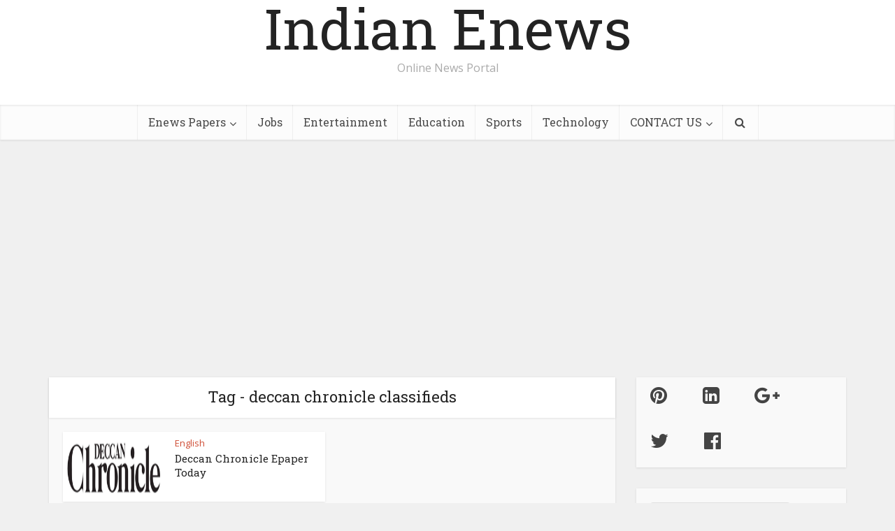

--- FILE ---
content_type: text/html; charset=utf-8
request_url: https://www.google.com/recaptcha/api2/aframe
body_size: 266
content:
<!DOCTYPE HTML><html><head><meta http-equiv="content-type" content="text/html; charset=UTF-8"></head><body><script nonce="eTz4f3AUqW4Good78nmICg">/** Anti-fraud and anti-abuse applications only. See google.com/recaptcha */ try{var clients={'sodar':'https://pagead2.googlesyndication.com/pagead/sodar?'};window.addEventListener("message",function(a){try{if(a.source===window.parent){var b=JSON.parse(a.data);var c=clients[b['id']];if(c){var d=document.createElement('img');d.src=c+b['params']+'&rc='+(localStorage.getItem("rc::a")?sessionStorage.getItem("rc::b"):"");window.document.body.appendChild(d);sessionStorage.setItem("rc::e",parseInt(sessionStorage.getItem("rc::e")||0)+1);localStorage.setItem("rc::h",'1769407036618');}}}catch(b){}});window.parent.postMessage("_grecaptcha_ready", "*");}catch(b){}</script></body></html>

--- FILE ---
content_type: text/css
request_url: https://indianenews.com/wp-content/plugins/live-cricket-score/css/live_cricket_score.css?ver=6.8.2
body_size: -178
content:

#cricket-score-container
{
width: 90%;
padding: 10px;
box-sizing: border-box;
color:#999999;
text-align:center;
margin:0 auto;
}

#cricket-score-score
{
	color:red;
	font-size:30px;
}

.cricket-live-score-div hr
{
	margin:10px;
}

.match_head {
  background-color: #F4F4F4;
  color: #717171;
  margin: 3px 0;
  padding: 3px;
  cursor: pointer;
}

.match_body {
  background: none repeat scroll 0 0 #FBF8F8;
  padding: 10px;
}


--- FILE ---
content_type: text/css
request_url: https://indianenews.com/wp-content/plugins/contact-widgets/assets/css/style.min.css?ver=1.0.1
body_size: -216
content:
.wpcw-widget-contact ul,.wpcw-widget-social ul{margin:0;padding:0;list-style:none}.wpcw-widget-contact ul li,.wpcw-widget-social ul li.has-label{padding:10px 0}.wpcw-widget-contact ul li:after,.wpcw-widget-contact ul li:before,.wpcw-widget-social ul li:after,.wpcw-widget-social ul li:before{display:none}.wpcw-widget-contact ul li div{display:inline}.wpcw-widget-social ul li:not(.has-label){display:inline-block;margin:0 .75em .75em 0;border:none}.wpcw-widget-social ul li.has-label a{display:block}.wpcw-widget-social ul li.has-label span{margin-right:.25em}

--- FILE ---
content_type: text/plain
request_url: https://www.google-analytics.com/j/collect?v=1&_v=j102&a=1633855833&t=pageview&_s=1&dl=https%3A%2F%2Findianenews.com%2Ftag%2Fdeccan-chronicle-classifieds%2F&ul=en-us%40posix&dt=deccan%20chronicle%20classifieds%20Archives%20-%20Indian%20Enews&sr=1280x720&vp=1280x720&_u=aGBAgUAjCAAAACAAI~&jid=1390085129&gjid=379719&cid=882315197.1769407036&tid=UA-105581251-1&_gid=2029371209.1769407036&_slc=1&z=1725655631
body_size: -450
content:
2,cG-1C0W288DXR

--- FILE ---
content_type: application/x-javascript
request_url: https://indianenews.com/wp-content/plugins/live-cricket-score/js/live_cricket_score.js?ver=6.8.2
body_size: -177
content:
jQuery(document).ready(
	function()
	{
		jQuery(".cricket-live-score-div").load(lks_ajaxURL , "temp" , 
	 	
	 		function()
	 		{
				jQuery(".cricket-live-score-div .match_body").slideUp();

				jQuery(".match_head").click(
				    function(e)
				    {
				    	
				        jQuery(this).next().slideToggle();
				    }
				);
			}
		);
	}
);

/*window.setInterval(
	function()
	{
		jQuery(".cricket-live-score-div").load(lks_ajaxURL);
	},15000);
*/